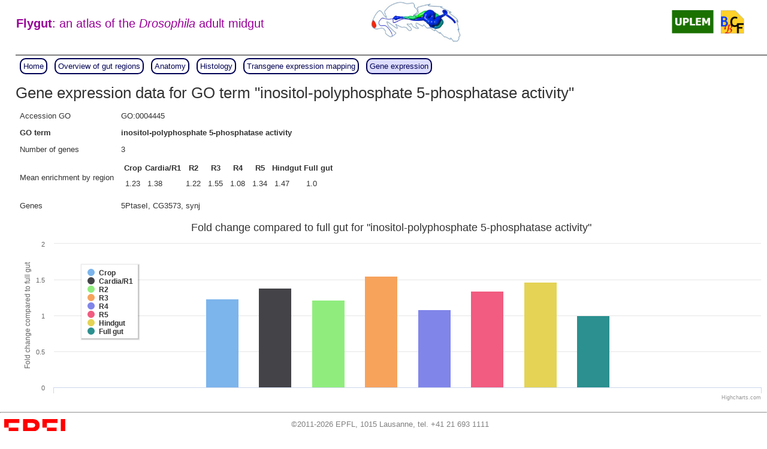

--- FILE ---
content_type: text/html; charset=utf-8
request_url: https://flygut.epfl.ch/expressions/show_by_go_term?go_term_name=inositol-polyphosphate+5-phosphatase+activity
body_size: 7433
content:
<!DOCTYPE html>
<html>
  <head>
    <title>Flygut</title>
    <meta name="csrf-param" content="authenticity_token" />
<meta name="csrf-token" content="sSUX9WbapiBI7e7nDOFqvBqaSPQTZru+/G91CLT1yIBLCO938nIqyZzq75CrrfNL8CGq1olHClDvKM3Fg6X+pw==" />

    <link rel="stylesheet" media="screen" href="/assets/application-4868e0e4e93623add563d4100ab4952d8202bfc64a7f4fdbabec0de2c91cd00a.css" />
    <script src="/assets/application-a9b0927ee706e575959e58a740564752cbec884a53588117fd5ac203aa61199b.js"></script>
    <meta name="turbolinks-cache-control" content="no-cache">

    <script type="text/javascript">

(function(i,s,o,g,r,a,m){i['GoogleAnalyticsObject']=r;i[r]=i[r]||function(){
(i[r].q=i[r].q||[]).push(arguments)},i[r].l=1*new Date();a=s.createElement(o),
m=s.getElementsByTagName(o)[0];a.async=1;a.src=g;m.parentNode.insertBefore(a,m)
})(window,document,'script','//www.google-analytics.com/analytics.js','ga');

ga('create', 'UA-24167610-24', 'auto');
ga('set', 'anonymizeIp', true);
ga('send', 'pageview');

</script>


  </head>

  <body>
    <div class='page'>
<table style='width:100%'>
<tr><td width='600px'>
<h2 class="data-analysis"><b>Flygut</b>: an atlas of the <span style='font-style:italic'>Drosophila</span> adult midgut</h2>
<!--<span style='font-size:12px'>&nbsp;&nbsp;&nbsp;<a href=''>Reference</a></span>-->
<td>
<img width="150px" src="/images/mouche.jpg" alt="Mouche" />
</td>
<td width='70px'>
<img onclick="window.location = &#39;http://lemaitrelab.epfl.ch&#39;" width="70px" style="cursor:pointer" src="/images/logo_lab_lemaitre.png" alt="Logo lab lemaitre" />
</td>
<td width='70px'>
<img onclick="window.location = &#39;http://bbcf.epfl.ch&#39;" width="39px" style="cursor:pointer" src="/images/bbcf_logo.png" alt="Bbcf logo" />
</td>
</tr>
<!--<tr><td></td><td>                                                                                                                                                  
<h3> A project led at Lemaitre's lab </h3>                                                                                                                             
</td></tr>-->
</table>
<div style='float:right'>
<!--A project led at Lemaitre's lab <img onclick="window.location = &#39;http://lemaitrelab.epfl.ch&#39;" width="70px" cu="cursor" src="/images/logo_lab_lemaitre.png" alt="Logo lab lemaitre" />-->
</div>

<div id='main-content'>
<hr noshade />
<table>
<tr>
<td><a class="section_tab" data-turbolinks="false" href="/">Home</a></td>
<td><a class="section_tab" data-turbolinks="false" href="/overview">Overview of gut regions</a></td>
<td><a class="section_tab" data-turbolinks="false" href="/anatomy">Anatomy</a></td>
<td><a class="section_tab" data-turbolinks="false" href="/histology">Histology</a></td>
<td><a class="section_tab" data-turbolinks="false" href="/patterns">Transgene expression mapping</a></td>
<td><a class="section_tab sel_tab" data-turbolinks="false" href="/expressions">Gene expression</a></td>
<!--<td>|</td>                                                                                                                                                         
<td><a class="section_tab" href="/expressions/show_by_go_term">Gene regulatory network</a></td>-->
</tr>
</table>

<h1>Gene expression data for GO term "inositol-polyphosphate 5-phosphatase activity"</h1>

<table>
<tr><td>
Accession GO
</td><td>
GO:0004445
</td></tr>
<tr><td>
<b>GO term</b>
</td><td>
<b>inositol-polyphosphate 5-phosphatase activity<b/>
</td>
</tr><tr>
<td>
Number of genes
</td><td>
3
</td></tr>
<tr><td>
Mean enrichment by region
</td><td>
<table>
<tr>
 <th>Crop</th>
 <th>Cardia/R1</th>
 <th>R2</th>
 <th>R3</th>
 <th>R4</th>
 <th>R5</th>
 <th>Hindgut</th>
 <th>Full gut</th>
</tr>
<tr>
<td>
1.23
</td>
<td>
1.38
</td>
<td>
1.22
</td>
<td>
1.55
</td>
<td>
1.08
</td>
<td>
1.34
</td>
<td>
1.47
</td>
<td>
1.0
</td>
</tr>
</table>

</td></tr>
<tr>
<td>
Genes
</td><td>
5PtaseI, CG3573, synj
</td>
</tr>
</table>

<div id="container2" style="height:310px;"></div>


<script>
//<![CDATA[


var data2 = [{"name":"Crop","data":[1.23]},{"name":"Cardia/R1","data":[1.38]},{"name":"R2","data":[1.22]},{"name":"R3","data":[1.55]},{"name":"R4","data":[1.08]},{"name":"R5","data":[1.34]},{"name":"Hindgut","data":[1.47]},{"name":"Full gut","data":[1.0]}];
var chart;
$(document).ready(function() {
 //  chart = new Highcharts.Chart({
$('#container2').highcharts({
      chart: {
       //  renderTo: 'container2',
         defaultSeriesType: 'column'
      },
      title: {
         text: 'Fold change compared to full gut for "inositol-polyphosphate 5-phosphatase activity"'
      },
      subtitle: {
         text: ''
      },
      xAxis: {
         categories: [
            ' '
           ]
      },
      yAxis: {
         title: {
            text: 'Fold change compared to full gut'
         }
      },
      legend: {
         layout: 'vertical',
         backgroundColor: '#FFFFFF',
         align: 'left',
         verticalAlign: 'top',
         x: 100,
         y: 70,
         floating: true,
         shadow: true
      },
      tooltip: {
         formatter: function() {
            return ''+
             this.y +'';
         }
      },
      plotOptions: {
         column: {
            pointPadding: 0.2,
            borderWidth: 0
         }
      },
           series: data2
   });


});


//]]>
</script>
</div>
</td></tr></table>

<div id='footer'>
<hr style:noshade />
<table><tr><td width='100px'>
 <a class="pull-left" href="http://epfl.ch"><img height="35px" src="/images/epfl-logo.svg" alt="Epfl logo" /></a>
</td><td style='text-align:center'>
&copy;2011-2026 EPFL, 1015 Lausanne, tel. +41 21 693 1111<br/>
<a href='mailto:bioinfo.epfl@gmail.com?subject=Visitor request'>Website contact</a> |
<sup>*</sup><a href='mailto:nicolas.buchon@cornell.edu,daniosmanlb@gmail.com,bruno.lemaitre@epfl.ch?subject=Visitor request'>Scientific contact</a> |
       <a href="https://mediacom.epfl.ch/disclaimer">Disclaimer</a>
</td><td style='width:100px'>

<!--<div id="clustrmaps-widget"></div><script type="text/javascript">var _clustrmaps = {'url' : 'http://flygut.epfl.ch', 'user' : 1029219, 'server' : '4', 'id' : 'clustrmaps-widget', 'version' : 1, 'date' : '2012-07-13', 'lang' : 'fr', 'corners' : 'square' };(function (){ var s = document.createElement('script'); s.type = 'text/javascript'; s.async = true; s.src = 'http://www4.clustrmaps.com/counter/map.js'; var x = document.getElementsByTagName('script')[0]; x.parentNode.insertBefore(s, x);})();</script><noscript><a href="http://www4.clustrmaps.com/user/2eefb463"><img src="http://www4.clustrmaps.com/stats/maps-no_clusters/flygut.epfl.ch-thumb.jpg" alt="Locations of visitors to this page" /></a></noscript>
-->
<!--<div id="clustrmaps-widget"></div>
<script type="text/javascript">var _clustrmaps = {'url' : 'http://flygut.epfl.ch', 'user' : 1175781, 'server' : '3', 'id' : 'clustrmaps-widget', 'version' : 1, 'date' : '2015-08-05', 'lang' : 'en', 'corners' : 'square' };(function (){ var s = document.createElement('script'); s.type = 'text/javascript'; s.async = true; s.src = 'http://www3.clustrmaps.com/counter/map.js'; var x = document.getElementsByTagName('script')[0]; x.parentNode.insertBefore(s, x);})();</script><noscript><a href="http://www3.clustrmaps.com/user/6a211f0e5"><img src="http://www3.clustrmaps.com/stats/maps-no_clusters/flygut.epfl.ch-thumb.jpg" alt="Locations of visitors to this page" /></a></noscript>
-->
<script type="text/javascript" id="clustrmaps" src="//cdn.clustrmaps.com/map_v2.js?d=e7ooRuBeCtrbGgIzIjjVrAzW2O07AL6xA4Qq7DbHmyg"></script>

</td></tr></table>
</div>



  </body>
</html>
